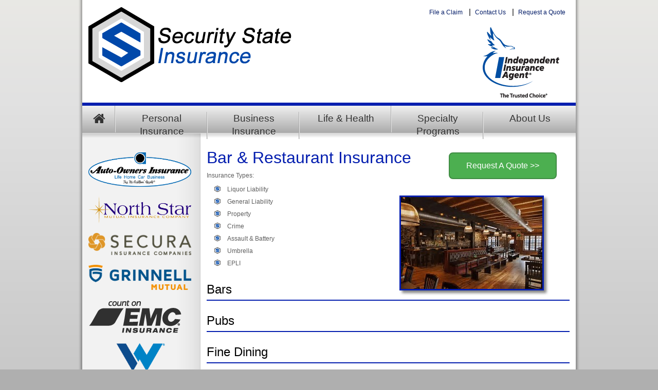

--- FILE ---
content_type: text/html; charset=UTF-8
request_url: https://www.ssimn.com/bars-restaurants
body_size: 7823
content:
<!doctype html>
<html lang="en">
<head>
    <meta charset="utf-8">
    <title>Bars & Restaurants</title>
    <meta name="description" content="">
    <link type="image/x-icon" href="favicon.ico" rel="icon">
    <link rel="stylesheet" href="css/style.css">
</head>
<body>
<div id="wrapper">
<div id="logo">
    <a href="index.php"><img src="img/logo.png" /></a>
</div>
<div id="topmenu">
    <a href="file-a-claim">File a Claim</a> | <a href="contact-us">Contact Us</a> | <a href="request-quote">Request a Quote</a><br />
    <img src="img/independent.png" style="float:right;margin-right:20px;margin-top:20px;margin-bottom:10px;"/>
</div><div id="nav" class="clear">
<ul id="menu">
    <li class="mainline homebtn"><a href="index.php"><i class="fa fa-home fa-lg"></i></a></li>
    <li class="mainline"><a href="#" class="drop">Personal Insurance</a>
        <div class="dropdown_1column">
            <div class="topbg"></div>
            <div class="col_1">
                <ul class="simple">
                    <li><a href="personal-insurance#homeowners">Homeowners</a></li>
                    <li><a href="personal-insurance#renters">Tenants/Renters</a></li>
                    <li><a href="personal-insurance#automobile">Automobile</a></li>
                    <li><a href="personal-insurance#flood">Flood</a></li>
                    <li><a href="personal-insurance#recreational-vehicles">Recreational Vehicles</a></li>
                    <li><a href="personal-insurance#boats">Boats/Yachts</a></li>
                    <hr />
                    <li><a href="request-quote">Request a Quote</a></li>
                    <li><a href="contact-agent">Contact an Agent</a></li>
                </ul>
            </div>
        </div>
    </li>
    <li class="mainline"><a href="#" class="drop">Business Insurance</a>
        <div class="dropdown_1column">
            <div class="topbg"></div>
            <div class="col_1">
                <ul class="simple">
                    <li><a href="business-insurance#property">Property</a></li>
                    <li><a href="business-insurance#general-liability">General Liability</a></li>
                    <li><a href="business-insurance#liquor-liability">Liquor Liability</a></li>
                    <li><a href="business-insurance#automobile">Automobile</a></li>
                    <li><a href="business-insurance#bonds">Bonds</a></li>
                    <li><a href="business-insurance#umbrella">Umbrella</a></li>
                    <li><a href="business-insurance#workers-compensation">Workers Compensation</a></li>
                    <hr />
                    <li><a href="request-quote">Request a Quote</a></li>
                    <li><a href="contact-agent">Contact an Agent</a></li>
                </ul>
            </div>
        </div>
    </li>
    <li class="mainline"><a href="#" class="drop">Life & Health</a>
        <div class="dropdown_1column">
            <div class="topbg"></div>
            <div class="col_1">
                <ul class="simple">
                    <li><a href="life-and-health#individual">Individual Life, Health, Disability & Annuities</a></li>
                    <li><a href="life-and-health#group">Group Life, Health, Disability & Profit Sharing</a></li>
                    <li><a href="life-and-health#blue-cross">Blue Cross</a></li>
                    <li><a href="life-and-health#medica">Medica</a></li>
                    <li><a href="life-and-health#preferred-one">Preferred One</a></li>
                    <li><a href="life-and-health#health-partners">Health Partners</a></li>
                    <li><a href="life-and-health#humana">Humana</a></li>
                    <hr />
                    <li><a href="request-quote">Request a Quote</a></li>
                    <li><a href="contact-agent">Contact an Agent</a></li>
                </ul>
            </div>
        </div>
    </li>
    <li class="mainline"><a href="#" class="drop">Specialty Programs</a>
        <div class="dropdown_1column">
            <div class="topbg"></div>
            <div class="col_1">
                <ul class="simple">
                    <li><a href="snowmobile-clubs">Snowmobile Clubs</a></li>
                    <li><a href="contractors">Contractors</a></li>
                    <li><a href="bars-restaurants">Bars & Restaurants</a></li>
                    <li><a href="resorts">Resorts</a></li>
                    <hr />
                    <li><a href="request-quote">Request a Quote</a></li>
                    <li><a href="contact-agent">Contact an Agent</a></li>
                </ul>
            </div>
        </div>
    </li>
    <li><a href="#" class="drop">About Us</a>
        <div class="dropdown_1column">
            <div class="topbg"></div>
            <div class="col_1">
                <ul class="simple">
                    <li><a href="our-history">Our History</a></li>
                    <li><a href="contact-us">Contact Us</a></li>
                </ul>
            </div>
        </div>
    </li>
</ul>
</div><div id="main" class="clear">
<div id="mainleft">
    <img src="img/providers/autoowners.png" />
    <img src="img/providers/northstar.gif" />
    <img src="img/providers/secura.png" />
    <img src="img/providers/grinnellmutual.png" />
    <img src="img/providers/emc.png" />
    <img src="img/providers/westernnational.png" />
    <img src="img/providers/rammutual.png" />
    <img src="img/providers/progressive.png" />
    <img src="img/providers/allstate.png" />
    <img src="img/providers/oldrepublic.jpg" />
    <img src="img/providers/cna.gif" />
</div>
<div id="mainright">
    <h1>Bar & Restaurant Insurance</h1><a href="request-quote" class="quotebutton" style="float:right;">Request A Quote >></a>
    <p>Insurance Types:</p>
    <ul>
        <li>Liquor Liability</li><img src="img/restaurant.jpg" class="styledimage imageright" style=""/>
        <li>General Liability</li>
        <li>Property</li>
        <li>Crime</li>
        <li>Assault & Battery</li>
        <li>Umbrella</li>
        <li>EPLI</li>
    </ul>
    <h2>Bars</h2>
    <hr />
    <p></p>
    <h2>Pubs</h2>
    <hr />
    <p></p>
    <h2>Fine Dining</h2>
    <hr />
    <p></p>
    <h2>Coffee Houses</h2>
    <hr />
    <p></p>
    <h2>Casual Dining</h2>
    <hr />
    <p></p>
    <h2>Fast Food</h2>
    <hr />
    <p></p>
    <h2>And many more…</h2>
    <hr />
    <p></p>
</div>
</div>
</div>
<div id="footer">
        <div id="footerleft">
        <span class="footersilver">COPYRIGHT © 2026 SECURITY STATE INSURANCE. ALL RIGHTS RESERVED.</span>
    </div>
    <div id="footerright">
    </div>
</div>
<script src="js/jquery-1.9.1.min.js"></script>
<script type="text/javascript" src="js/lightbox/jquery.lightbox.min.js"></script>
<!--<script src="js/iPass.js"></script>-->
<script type="text/javascript">
    $(document).ready(function () {
        jQuery(document).ready(function($){
            $('.lightbox').lightbox();
        });
        $(".externallink").bind("click", function() {
            // store the jQuery object of the clicked element
            var $obj = $(this);
            var link = $(this).attr('href');
            // call the lightbox
            $.lightbox("popup.php?name=externallink&lightbox[iframe]=true&lightbox[width]=45p&lightbox[height]=45p&link=" + link);
            return false;
        });
        $(".emaillink").bind("click", function() {
            // store the jQuery object of the clicked element
            var $obj = $(this);
            var link = $(this).attr('href');
            // call the lightbox
            $.lightbox("popup.php?name=emaillink&lightbox[iframe]=true&lightbox[width]=45p&lightbox[height]=45p&link=" + link);
            return false;
        });
    });
</script></body>
</html>

--- FILE ---
content_type: text/css
request_url: https://www.ssimn.com/css/style.css
body_size: 14662
content:
@import url("../font-awesome/css/font-awesome.min.css");
/* http://meyerweb.com/eric/tools/css/reset/
   v2.0 | 20110126
   License: none (public domain)
*/
.offPage {
    position: absolute;
    bottom: 100%;
    right: 100%;
}
html, body, div, span, applet, object, iframe,
h1, h2, h3, h4, h5, h6, p, blockquote, pre,
a, abbr, acronym, address, big, cite, code,
del, dfn, em, img, ins, kbd, q, s, samp,
small, strike, strong, sub, sup, tt, var,
b, u, i, center,
dl, dt, dd, ol, ul, li,
fieldset, form, label, legend,
table, caption, tbody, tfoot, thead, tr, th, td,
article, aside, canvas, details, embed,
figure, figcaption, footer, header, hgroup,
menu, nav, output, ruby, section, summary,
time, mark, audio, video {
    margin: 0;
    padding: 0;
    border: 0;
    font-size: 100%;
    font: inherit;
}
/* HTML5 display-role reset for older browsers */
article, aside, details, figcaption, figure,
footer, header, hgroup, menu, nav, section {
    display: block;
}
body {
    line-height: 1;
}
ol, ul {
    list-style: none;
}
blockquote, q {
    quotes: none;
}
blockquote:before, blockquote:after,
q:before, q:after {
    content: '';
    content: none;
}
table {
    border-collapse: collapse;
    border-spacing: 0;
}
/*
 * These selection declarations have to be separate
 * No text-shadow: twitter.com/miketaylr/status/12228805301
 * Also: hot pink!
 */
::-moz-selection { background: #fe57a1; color: #fff; text-shadow: none; }
::selection { background: #fe57a1; color: #fff; text-shadow: none; }
/* ========================================
   Links
   ======================================*/
a:hover, a:active { outline: 0; }
/*=========================================
    Main Styles
=========================================*/
.nounderline{
    text-decoration: none !important;
    border:0 !important;
}
body {
font-family: arial;
font-size: 15px;
line-height: 18px;
background: url('../img/body_bg.png') repeat-x #AFAFAF;
}
.clear{
    clear:both;
}
#wrapper{
  width:960px;
  margin:0px auto;
  background: url('../img/main_bg.png') repeat-y;
  padding: 0px 14px;
  padding-top:14px;
}
#logo{
    padding-left:12px;
    float:left;
    width:327px;
}
#topmenu {
    float: right;
    padding-right: 12px;
}
#topmenu a {
    margin: 0px 8px 0px 4px;
    font-size: 12px;
    color: #001A66;
    text-decoration: none;
}
#topmenu a:hover{
    text-decoration: underline;
}
#nav{
    width:960px;
    height:68px;
    background: url('../img/menu_bg.png') repeat-x;
    z-index:1000;
    position:relative;
    line-height: 25px;
}
#slider{
    margin-top:-9px;
    position:relative;
}
#main{
    margin-top:-8px;
    padding: 12px;
    background: url('../img/subpage_mainbg.png') repeat-y;
    overflow:auto;
}
#main h1{
    font-size:36px;
    line-height: 40px;
    color:#041EAF;
}
#main h2{
    font-size:26px;
    line-height: 30px;
    color:#000000;
}
#main a{
    color:#041EAF;
    text-decoration: none;
}
#main a:hover{
    text-decoration: underline;
}
#mainleft{
    margin-top:25px;
    padding-right:12px;
    float:left;
    width:218px;
}
#mainleft h1{
    font-size:20px;
    color:#666666;
}
#mainleft li{
    padding-left:15px;
    dispaly:block;
    height:30px;
}
#mainleft img{
    max-width: 200px;
    margin-bottom: 15px;
}
#mainright{
     float:right;
     width:706px;
     font-size:12px;
     color: #5e5e5e;
 }
#mainright p{
    margin:6px 0px;
}
#mainright h1{
    margin-top:15px;
    font-size:32px;
    color:#041EAF;
    display:inline-block;
}
#mainright h2{
    margin-top:25px;
    font-size:24px;
    line-height: 28px;
    color:#000000;
}
#mainright h3{
    font-size:14px;
    font-weight:bold;
    color: #4f4f4f;
}
#mainright hr{
    border:0px;
    color: #041EAF;
    background-color: #041EAF;
    height: 2px;
}
#mainright ul li {
    padding: 3px 0px 3px 25px;
    background-image: url('../img/small_s_bullet.png');
    background-repeat: no-repeat;
    background-position: 0 4px;
    margin-left:15px;
}
#mainright a{
    border-bottom: 1px dotted;
}
#mainright a:hover{
    text-decoration: none;
}
.popup{
    float:right;
    width:100%;
    font-size:12px;
    color: #5e5e5e;
}
.popup p{
    margin:6px 0px;
}
.popup h1{
    margin-top:15px;
    font-size:32px;
    color:#041EAF;
}
.popup h2{
    margin-top:25px;
    font-size:24px;
    line-height: 28px;
    color:#000000;
}
.popup h3{
    font-size:14px;
    font-weight:bold;
    color: #4f4f4f;
}
.popup hr{
    border:0px;
    color: #041EAF;
    background-color: #041EAF;
    height: 2px;
}
.popup ul li {
    padding: 3px 0px 3px 25px;
    background-image: url('../img/small_s_bullet.png');
    background-repeat: no-repeat;
    background-position: left;
    margin-left:15px;
}
.popup a{
    border-bottom: 1px dotted;
    text-decoration:none;
}
.popup a:hover{
    text-decoration: none;
}
#footer{
    width:960px;
    background: url('../img/subpage_bottom.png') no-repeat;
    margin:0px auto;
    padding-right:28px;
    padding-top:18px;
}
#footerleft{
    float:left;
    padding-left:26px;
}
#footerleft a{
    margin:0px 8px 0px 4px;
    font-size:12px;
    color:#041EAF;
    text-decoration: none;
}
#footerleft a:hover{
    text-decoration: underline;
}
#footerleft img{
    vertical-align: middle;
}
.footersilver{
    font-size:12px;
    color:#888888;
}
#footerright{
    padding-right:26px;
    float:right;
}
.styledimage{
    -moz-box-shadow: 5px 5px 5px #888;
    -webkit-box-shadow: 5px 5px 5px #888;
    box-shadow: 5px 5px 5px #888;
    border:3px solid #041EAF;
}
.imageright{
    float:right;
    margin-right:50px;
}
.imageleft{
    float:left;
    margin-left:50px;
}

.quotebutton {
    -webkit-transition-duration: 0.4s; /* Safari */
    transition-duration: 0.4s;
    background-color: #4CAF50;
    border: 2px solid #408c44 !important;
    color: #FFFFFF !important;
    padding: 15px 32px;
    text-align: center;
    -webkit-transition-duration: 0.4s;
    transition-duration: 0.4s;
    text-decoration: none;
    font-size: 16px;
    cursor: pointer;
    border-radius: 8px;
    margin: 25px;
    text-decoration: none !important;
}

.quotebutton:hover {
    background-color: #FFFFFF;
    color: #666666 !important;
    text-decoration: none !important;
}
/********************/
/*** Table Styles ***/
/********************/
.styledtable {
    margin: 5px 0px 20px 0px;
    border-bottom: 3px solid #4784c0;
    color: #777777;
    font-size: 11px;
    line-height: 13px;
}
.styledtable caption, .content caption {
    padding: 10px 7px 10px 7px;
    font-size: 18px !important;
    font-family:Arial, Helvetica, sans-serif;
    color: #FFFFFF;
    text-align: left;
    margin: 0;
    background: #4784c0; /* Old browsers */
    background: -moz-linear-gradient(top, #4784c0 0%, #0c4d8c 100%); /* FF3.6+ */
    background: -webkit-gradient(linear, left top, left bottom, color-stop(0%,#4784c0), color-stop(100%,#0c4d8c)); /* Chrome,Safari4+ */
    background: -webkit-linear-gradient(top, #4784c0 0%,#0c4d8c 100%); /* Chrome10+,Safari5.1+ */
    background: -o-linear-gradient(top, #4784c0 0%,#0c4d8c 100%); /* Opera11.10+ */
    background: -ms-linear-gradient(top, #4784c0 0%,#0c4d8c 100%); /* IE10+ */
    filter: progid:DXImageTransform.Microsoft.gradient( startColorstr='#4784c0', endColorstr='#0c4d8c',GradientType=0 ); /* IE6-9 */
    background: linear-gradient(top, #4784c0 0%,#0c4d8c 100%); /* W3C */
    caption-side: top;
    font-weight: normal;
}
.styledtable th, .content th {
    padding: 12px 5px 12px 5px;
    border-left: 1px solid #b2b2b2;
    border-right: 1px solid #898989;
    border-bottom: 1px solid #898989;
    background-color: #9f9f9f;
    text-align: center;
    color: #ffffff;
    font-size: 14px;
    font-family: Arial, Helvetica, sans-serif;
}
.styledtable th a, .content th a {
    color: #000000;
}
.styledtable th a:hover, .content th a:hover {
    color: #FFFFFF;
}
.styledtable th p {
    color: #FFFFFF;
    text-align: center;
    color: #ffffff;
    font-size: 14px;
    font-family: Arial, Helvetica, sans-serif;
}
.styledtable th:first-child {
    border-left: 1px solid #8a8a66;
}
table.styledtable tr.odd td:first-child  {
}
table.styledtable tr.even td:first-child  {
}
.styledtable th:last-child {
    border-right: 1px solid #8a8a66;
}
.styledtable td {
    border-collapse:collapse;
    padding: 12px 5px 12px 5px;
    border-right: 1px solid #d3d3d4;
    border-bottom: 1px solid #d3d3d4;
}
.styledtable td:first-child {
    border-left: 1px solid #d3d3d4;
    text-align: right;
    font-weight: bold;
    color: #5c5c5c;
    padding-left: 10px;
    padding-right: 10px;
}
.abnormal td:first-child {
    border-left: 1px solid #d3d3d4;
    text-align: right;
    font-weight: normal;
    color: #5c5c5c;
    padding-left: 10px;
    padding-right: 10px;
}
.styledtable td:last-child {
    border-right: none;
    border-right: 1px solid #d3d3d4;
}
.styledtable tr:hover {
    background-color: #ecf1f7;
}
.styledtable tr:last-child td{
    border-bottom: 1px solid #d3d3d4;
}
.styledtable p {
    color: #777777;
    font-size: 11px;
    line-height: 13px;
    margin: 0px;
    padding: 0px;
}
.styledtable ul {
    margin: 0px;
    padding: 8px 0px 0px 0px;
    list-style-type: none;
}
.styledtable ul li {
    text-align: left;
    padding: 3px 0px 3px 10px;
    background-position: 0px 6px !important;
}
.odd {
    background-color: #fafafa;
}
.even {
    background-color: #ffffff;
}
p.normal {
    font-size: 12px;
    line-height: 14px;
    font-weight: normal !important;
    color: #FFFFFF !important;
}
/********************/
/**** Menu styles ***/
/********************/
#menu {
    height:59px;
    margin: 0 auto;
    padding: 0px;
    display:table;
}
#menu hr {
    display: block;
    height: 1px;
    border: 0;
    border-top: 1px solid #001A66;
    margin: 5px;
    padding: 0;
}
#menu li {
    float: left;
    display:block;
    position:relative;
    text-align:center;
    margin-top:6px;
    width: 179px;
}
#menu li.homebtn{
    width:65px;
}
#menu li.homebtn img{
    padding-top:5px;
}
.mainline{
    background: url('../img/menu_line.png') no-repeat right;
}
#menu li a:hover {
    color:#941200;
}
#menu li a {
    Font-family: Calibri, Verdana, Ariel, sans-serif;
    font-size:19px;
    color: #333333;
    display:block;
    outline:0;
    text-decoration:none;
    padding: 12px 15px 15px 15px;
}
.topbg{
    background: url('../img/menubg_top.png') repeat-x top;
    height:9px;
}
.dropdown_1column,
.dropdown_2columns,
.dropdown_3columns,
.dropdown_4columns,
.dropdown_5columns {
    float:left;
    position:absolute;
    left:-999em; /* Hides the drop down */
    border-top:none;
    border-bottom:6px solid #001A66;
    border-left:1px solid #001A66;
    border-right:1px solid #001A66;
    box-shadow: 0px 5px 15px rgba(0, 0, 0, 0.8);
    background-color: #ffffff;
    text-align: left;
}
.dropdown_1column {width: 179px;}
.dropdown_2columns {width: 310px;}
.dropdown_3columns {width: 540px;height:205px;}
.dropdown_4columns {width: 630px;}
.dropdown_5columns {width: 790px;}
#menu li:hover .dropdown_1column,
#menu li:hover .dropdown_2columns,
#menu li:hover .dropdown_3columns,
#menu li:hover .dropdown_4columns,
#menu li:hover .dropdown_5columns {
    left:-1px;
    top:52px;
}
.col_1,
.col_2,
.col_3,
.col_4,
.col_5 {
    display:inline;
    float: left;
    position: relative;
}
.col_1 {width:180px;}
.col_2 {width:270px;}
.col_3 {width:410px;}
.col_4 {width:550px;}
.col_5 {width:690px;}
#menu h3 {
    padding-left:10px;
    margin-top:15px;
    font-family:Arial, Helvetica, sans-serif;
    font-weight: bold;
    font-size:14px;
    color:#A9A381;
}
#menu li:hover div a {
    padding-left:10px;
    font-size:14px;
    line-height:22px;
    color: #525252;
}
#menu li:hover div a:hover {
    text-decoration: underline;
}
.sepline{
    background: url('../img/dropmenu_line.png') no-repeat right;
    height:165px;
}
#menu li ul {
    list-style:none;
    padding:0;
    margin:0 0 12px 0;
}
#menu li ul li {
    font-size:12px;
    line-height:24px;
    position:relative;
    padding:0;
    margin:0;
    float:none;
    text-align:left;
    width:180px;
}
#menu li ul li:hover {
    background:none;
    border:none;
    padding:0;
    margin:0;
}
#menu li ul li a{
    padding: 0px 5px;
}
/*privacy page table*/
/*privacy page table*/
/*privacy page table*/
.privacy {
    border-color:#999999; border-style:solid; border-width: 0 0 1px 1px;
}
.privacy ul li{
    padding-left:0px !important;
    background-image: none !important;
    list-style-type:circle !important;
}
.privacy td {
    border-color:#999999; border-style:solid; border-width: 1px 1px 0 0;
    padding-left:10px;
    font-family:Arial, Helvetica, sans-serif;
}
.blackBG {
    background-color: #000000;
    font-size: 16px;
    color: #FFFFFF;
    font-weight:bold;
    font-family:Arial, Helvetica, sans-serif;
    text-align:center;
}
.grayBG {
    background-color: #999999;
    font-size: 16px;
    color: #FFFFFF;
    font-weight: bold;
    font-family:Arial, Helvetica, sans-serif;
    text-align:center;
}
.grayBG2 {
    background-color: #999999;
    font-size: 14px;
    color: #FFFFFF;
    font-weight: bold;
    font-family:Arial, Helvetica, sans-serif;
}
/*****QUOTE TICKERBOX****/
/*****QUOTE TICKERBOX****/
/*****QUOTE TICKERBOX****/
#subslide{
    background-color: #041EAF;
    height:20px;
}
#sloganwrapper{
    width:100%;
}
#sloganwrapper div{
    width:50%;
    text-align:center;
    color:#ffffff;
    float:left;
    font-weight:bold;
}
.weatherouter{
    height:120px;
    width:24.5%;
    float:left;
    margin:0px 2px;
    background-color: rgba(255, 255, 255, 0.5);
    -webkit-border-radius: 10px;
    -moz-border-radius: 10px;
    border-radius: 10px;
}
.weatherinner{
    padding-left:20px;
    padding-top:10px;
    padding-right:20px;
    padding-bottom:10px;
}
.weather{
    padding-top:30px;
    color:#333333;
    width:100%;
    float:left;
}
.weather h2 {
    font-family: 'Droid Sans', Arial, Helvetica, sans-serif;
    font-size: 22px;
    line-height: 24px;
    margin: 0px;
    padding: 0px;
    text-shadow: rgba(0,0,0,.5) 0 1px 1px;
    font-weight: normal;
    color: #333333 !important;
}
.weather a{
    color: #333333 !important;
}
#promoright{
    width:350px;
    float:right;
    margin-top:25px;
    color: #333333 !important;
}
#promoright a{
    color:#333333;
}
#promoright a:hover{
    text-decoration: none;
}
#promopicture{
    margin-left:20px;
}
#promocontent{
    margin:0px 20px;
    text-align:left;
    color: #333333 !important;
    font-family: 'Droid Sans', Arial, Helvetica, sans-serif;
    font-size: 16px;
    line-height: 24px;
}

--- FILE ---
content_type: application/javascript
request_url: https://www.ssimn.com/js/lightbox/jquery.lightbox.min.js
body_size: 16897
content:
/*!
 * jQuery Lightbox Evolution - for jQuery 1.4+
 * http://codecanyon.net/item/jquery-lightbox-evolution/115655?ref=aeroalquimia
 *
 * Copyright (c) 2013, Eduardo Daniel Sada
 * Released under CodeCanyon Regular License.
 * http://codecanyon.net/licenses/regular
 *
 * Version: 1.7.1 (February 17 2013)
*/

;eval(function(p,a,c,k,e,r){e=function(c){return(c<a?'':e(parseInt(c/a)))+((c=c%a)>35?String.fromCharCode(c+29):c.toString(36))};if(!''.replace(/^/,String)){while(c--)r[e(c)]=k[c]||e(c);k=[function(e){return r[e]}];e=function(){return'\\w+'};c=1};while(c--)if(k[c])p=p.replace(new RegExp('\\b'+e(c)+'\\b','g'),k[c]);return p}(';(I($,A,B,C){G D=(I(u){Q I(){Q u.7b(7a[0])}})((1B&&1B.3U)?1B.3U.3i():"");G E=N;F(D("6Z")>-1){F(D("6X")>-1||D("6W")>-1||D("6V")>-1){E=M}};F(D("6T")>-1){F(D("6R")>-1&&D("6P")>-1){E=M}};F(D("6L")>-1){E=M};F(D("6J 6D 6B 7")>-1){E=M};$.1i($.1H,{2y:I(x,t,b,c,d,s){F(s===C)s=1;Q c*((t=t/d-1)*t*((s+1)*t+s)+1)+b}});F(4t $.1x.35==="3B"){$.1x.35=I(a,b,c){2X(9.6z).6x(a,9.38,b,c);Q 9}}$.1i({25:{4a:{19:\'2G-12\',1u:{2B:6v,J:6u,H:6t},1V:N,1y:{1o:0.6},1q:{Y:{1e:3x,1H:"2y"},1m:{1e:6s,1H:"2y"},R:{1e:6r,1H:"2y"},3z:{1e:2v,1H:"2y",4s:10,4y:2}},1E:{J:4D,H:4N},1b:{J:4D,H:4N},2x:{J:-1,H:-1},3P:M,2C:"1s",1z:{1h:"6p",6m:N,6l:"15"}},K:{},2d:{},2m:{},16:{},S:{12:[],P:{1m:[],2L:[],1l:[],2H:[]},1p:[],16:[],1G:[],15:[]},1g:N,1f:N,2o:"16",4I:{2u:{1c:/[^\\.]\\.(2u)\\s*$/i},3J:{1c:/3J\\.3O\\//i,X:\'/\',18:3,1b:1,17:"1k://1I.2U.11/22/%1a%?1U=1&V;4f=1&V;1L=0&V;4h=1"},2U:{1c:/2U\\.11\\/4j/i,X:\'=\',18:1,1b:1,17:"1k://1I.2U.11/22/%1a%?1U=1&V;4f=1&V;1L=0&V;4h=1"},3v:{1c:/3v\\.11/i,X:\'/\',18:3,1b:1,17:"1k://3u.3v.11/1X/%1a%?6h=1&V;1U=1&V;63=1&V;62=1&V;60=0&V;4u=&V;4x=1"},3s:{1c:/3s\\.11\\/4j/i,X:\'/\',18:4,17:"1k://1I.3s.11/5Z/%1a%/.2u?5Y=4E=5X"},3q:{1c:/3q\\.11\\/1X/i,X:\'/\',18:4,1b:M,17:"1k://1I.3q.11/22/1X/%1a%?4E=1&5W=5S"},5L:{1c:/2E\\.11\\/1X\\//i,X:\'1X/\',18:1,1b:M,17:"1k://1I.2E.11/e/%1a%"},2E:{1c:/2E\\.11\\/1X:/i,X:\'1X:\',18:1,17:"1k://1I.2E.11/3C/3C.2u?1U=M&V;4x=1&V;5K=%1a%"},3p:{1c:/3p\\.3F/i,X:\'/\',18:4,17:"1k://1I.3p.3F/1E/1X/%1a%?5J=%2F&V;1U=M&V;5I=%1a%&V;5H=M&V;5G=0.5F&V;5E=0.5D&V;5C=5B"},3n:{1c:/3n\\.11/i,X:\'/\',18:3,17:"1k://1I.3n.11/3u/%1a%"},3T:{1c:/v\\.3T\\.11/i,X:\'/\',18:3,17:"1k://5A.5s.11/3u.2u?5p=%1a%&V;v=1.5o"},3l:{1c:/3l\\.11\\/5m/i,X:\'/\',18:4,17:"1k://5l.3l.11/%1a%.5k?1U=M&V;26=28"}},4b:{3A:{1c:/3A\\.11\\/1A/i,X:\'?\',18:1,17:"1k://1I.3A.11/1A/22/?5j=5h-5g-5f-5d-5c&V;w=%J%&V;h=%H%&V;%1a%"},5b:{1c:/1A\\.2c\\.3e(m|.3d)(.*)5a=c/i,X:\'?\',18:1,17:"1k://1A.2c.11/?3b=59&V;%1a%"},58:{1c:/1A\\.2c\\.3e(m|.3d)\\/1A\\/4B/i,X:\'?\',18:1,17:"1k://1A.2c.11/1A/4B?3b=22&V;%1a%"},2c:{1c:/1A\\.2c\\.3e(m|.3d)/i,X:\'?\',18:1,17:"1k://1A.2c.11/1A?%1a%&V;3b=22"}},31:/\\.(?:57|56|55|54|53|52)/i,1y:{2S:I(a){9.K=a;9.U=$(\'<L 1a="\'+2g 4O().4Q()+\'" Z="\'+9.K.19+\'-1y"></L>\');9.U.W($.1i({},{\'2Y\':\'51\',\'1s\':0,\'1j\':0,\'1o\':0,\'1P\':\'28\',\'z-18\':9.K.2B},9.K.1u));9.U.1t("1S",$.T(I(e){F(!9.K.1V&&!9.2n){F($.1W(9.K.1F)){9.K.1F()}O{9.1w()}}e.2p()},9));9.2n=M;9.3R();Q 9},3R:I(){9.4q=$(B.3S);9.4q.24(9.U)},1D:I(x,y){9.U.W({\'H\':0,\'J\':0});F(9.1M){9.1M.W({\'H\':0,\'J\':0})};G a={x:$(B).J(),y:$(B).H()};9.U.W({\'J\':\'2v%\',\'H\':y||a.y});F(9.1M){9.1M.W({\'H\':0,\'J\':0});9.1M.W({\'2Y\':\'3X\',\'1j\':0,\'1s\':0,\'J\':9.U.J(),\'H\':y||a.y})}Q 9},Y:I(a){F(!9.2n){Q 9};F(9.2a){9.2a.1K()};F(9.1M){9.1M.W(\'1P\',\'33\')};9.U.W({\'1P\':\'33\',\'1o\':0});9.1D();9.2n=N;9.2a=9.U.42(9.K.43,9.K.1u.1o,$.T(I(){F(9.K.1u.1o){9.U.W(9.K.1u)};9.U.32(\'Y\');F($.1W(a)){a()}},9));Q 9},1w:I(a){F(9.2n){Q 9};F(9.2a){9.2a.1K()};F(9.1M){9.1M.W(\'1P\',\'28\')};9.2n=M;9.2a=9.U.42(9.K.45,0,$.T(I(){9.U.32(\'1w\');F($.1W(a)){a()};9.U.W({\'H\':0,\'J\':0,\'1P\':\'28\'})},9));Q 9}},2S:I(a){9.K=$.1i(M,9.4a,a);G b=9.K.19;G c=$(\'<L Z="\'+b+\' \'+b+\'-2o-16"><L Z="\'+b+\'-26-1s-1j"></L><L Z="\'+b+\'-26-1s-46"></L><L Z="\'+b+\'-26-1s-2s"></L><a Z="\'+b+\'-1d-1m" 13="#1m"><1v>4Z</1v></a><L Z="\'+b+\'-1B"><a Z="\'+b+\'-1d-1j" 13="#"><1v>4c</1v></a><a Z="\'+b+\'-1d-2s" 13="#"><1v>4d</1v></a></L><L Z="\'+b+\'-P"><L Z="\'+b+\'-P-4Y"></L><a Z="\'+b+\'-1d-1j" 13="#"><1v>4c</1v></a><a Z="\'+b+\'-1d-1l" 13="#"><1v>4X</1v></a><L Z="\'+b+\'-P-1N"></L><a Z="\'+b+\'-1d-2s" 13="#"><1v>4d</1v></a><L Z="\'+b+\'-P-36"></L></L><L Z="\'+b+\'-1p"></L><L Z="\'+b+\'-15"></L><L Z="\'+b+\'-26-2T-1j"></L><L Z="\'+b+\'-26-2T-46"></L><L Z="\'+b+\'-26-2T-2s"></L></L>\');G e=9.S;9.1y.2S({19:b,1u:9.K.1y,1V:9.K.1V,2B:9.K.1u.2B-1,1F:9.T(9.1m),43:(E?9.K.1q.Y.1e/2:9.K.1q.Y.1e),45:(E?9.K.1q.1m.1e/2:9.K.1q.1m.1e)});e.12=c;e.1B=$(\'.\'+b+\'-1B\',c);e.P.L=$(\'.\'+b+\'-P\',c);e.P.1m=$(\'.\'+b+\'-1d-1m\',c);e.P.2L=$(\'.\'+b+\'-1d-1j\',c);e.P.1l=$(\'.\'+b+\'-1d-1l\',c);e.P.2H=$(\'.\'+b+\'-1d-2s\',c);e.P.1N=$(\'.\'+b+\'-P-1N\',c);e.1p=$(\'.\'+b+\'-1p\',c);e.15=$(\'.\'+b+\'-15\',c);e.R=$(\'<L Z="\'+b+\'-R"></L>\').W({\'2Y\':\'3X\',\'z-18\':9.K.1u.2B,\'1s\':-4W}).24(c);$(\'3S\').24(e.R);9.1n=$(A);9.4k();Q c},4k:I(){G a=9.1n;a[0].4V=I(){F(9.1g){9.1y.1D();F(9.R&&!9.1f){9.1Z()}}};a.1t(\'1D\',9.T(I(){F(9.1g&&!E){9.1y.1D();F(9.R&&!9.1f){9.1Z()}}}));a.1t(\'4U\',9.T(I(){F(9.1g&&9.R&&!9.1f&&!E){9.1Z()}}));$(B).1t(\'4T\',9.T(I(e){F(9.1g){F(e.3f===27&&9.K.1V===N){9.1m()}F(9.2m.4r>1){F(e.3f===37){9.S.P.2L.2Q(\'1S\',e)}F(e.3f===39){9.S.P.2H.2Q(\'1S\',e)}}}}));9.S.P.1m.1t(\'1S 2N\',{"1x":"1m"},9.T(9.1x));9.S.P.1l.1t(\'1S 2N\',{"1x":"4w"},9.T(9.1x));9.1y.U.1t(\'Y\',9.T(I(){$(9).2Q(\'Y\')}));9.1y.U.1t(\'1w\',9.T(I(){$(9).2Q(\'1m\')}))},1x:I(e){9[e.2i.1x].2I(9);e.2p()},T:I(a){Q $.T(a,9)},4z:I(f,g,h){G j={1h:"",J:"",H:"",13:""};$.1T(f,9.T(I(c,d){$.1T(d,9.T(I(i,e){F((c=="1E"&&g.X(\'?\')[0].1R(e.1c))||(c=="1b"&&g.1R(e.1c))){j.13=g;F(e.X){G a=c=="1E"?g.X(e.X)[e.18].X(\'?\')[0].X(\'&\')[0]:g.X(e.X)[e.18];j.13=e.17.3r("%1a%",a).3r("%J%",h.J).3r("%H%",h.H)}j.1h=e.1b?"1b":c;F(h.J){j.J=h.J;j.H=h.H}O{G b=9.2K(9.K[j.1h].J,9.K[j.1h].H);j.J=b.J;j.H=b.H}Q N}}));F(!!j.1h)Q N}));Q j},4G:I(a,b){G c=9;G d=c.S.P.2L;G f=c.S.P.2H;c.2m.4r=a.1O;F(a.1O>1){d.2q(\'.12\');f.2q(\'.12\');d.1t(\'1S.12 2N.12\',I(e){e.2p();a.4J(a.69());c.Y(a)});f.1t(\'1S.12 2N.12\',I(e){e.2p();a.3w(a.4S());c.Y(a)});F(c.S.1B.W("1P")==="28"){c.S.P.L.Y()}d.Y();f.Y();F(9.K.3P){F(a[1].13.1R(9.31)){(2g 3y()).23=a[1].13}F(a[a.1O-1].13.1R(9.31)){(2g 3y()).23=a[a.1O-1].13}}}O{d.1w();f.1w()}},4P:I(c,d){G f=9.S;f.P.1N.1r();$.1T(c,9.T(I(i,a){G b=$(\'<a 13="#" Z="\'+a[\'Z\']+\'">\'+a[\'15\']+\'</a>\');b.1t(\'1S\',9.T(I(e){F($.1W(a.1F)){a.1F(9.S.16.23,9,d)}e.2p()}));f.P.1N.24(b)}));f.P.L.Y()},Y:I(d,f,g){F(9.2l.2r(d)){Q N}G h=d[0];G i=\'\';G j=N;G k=h.13;G l=9.S;G m={x:9.1n.J(),y:9.1n.H()};G n,H;F(d.1O===1&&h.1h==="U"){i="U"}9.2f();j=9.1g;9.4n();F(j===N){9.1Z()}9.4G(d,f);f=$.1i(M,{\'J\':0,\'H\':0,\'1V\':0,\'3c\':\'\',\'3a\':M,\'R\':M,\'1f\':N,\'1b\':N,\'34\':\'\',\'2V\':M,\'3j\':1,\'2D\':I(){},\'2R\':I(){}},f||{},h);9.K.2D=f.2D;9.K.2R=f.2R;9.K.2V=f.2V;G o=9.4F(k);f=$.1i({},f,o);F(f.J&&(""+f.J).29("p")>0){f.J=2P.4A((m.x-20)*f.J.4v(0,f.J.29("p"))/2v)}F(f.H&&(""+f.H).29("p")>0){f.H=2P.4A((m.y-20)*f.H.4v(0,f.H.29("p"))/2v)}9.1y.K.1V=f.1V;G p=l.P.1l;p.21(9.K.19+\'-1d-2W\');p.21(9.K.19+\'-1d-1l\');p.2A(9.K.19+\'-1w\');9.R=!!f.R;9.1f=!!f.1f;F($.5e(f.P)){9.4P(f.P,h.U)}F(l.P.1N.4i(":1r")===N){l.P.L.Y()}F(9.2l.2r(f.3c)===N){i=f.3c}O F(f.1b){i=\'1b\'}O F(k.1R(9.31)){i=\'16\'}O{G q=9.4z({"1E":9.4I,"1b":9.4b},k,f);F(!!q.1h===M){k=q.13;i=q.1h;f.J=q.J;f.H=q.H}F(!!i===N){F(k.1R(/#/)){G r=k.5i(k.29("#"));F($(r).1O>0){i=\'3h\';k=r}O{i=\'1z\'}}O{i=\'1z\'}}}F(i===\'16\'){l.16=2g 3y();$(l.16).48(9.T(I(){G a=9.S.16;$(a).2q(\'48\');F(9.1g===N){Q N}F(f.J){n=1C(f.J,10);H=1C(f.H,10);f.3a=N}O{a.J=1C(a.J*f.3j,10);a.H=1C(a.H*f.3j,10);F(f.1f){n=a.J;H=a.H}O{G b=9.2K(a.J,a.H);n=b.J;H=b.H}}F(f.3a){F(f.1f||(!f.1f&&a.J!=n&&a.H!=H)){l.P.L.Y();l.P.1l.21(9.K.19+\'-1w\');l.P.1l.2A(9.K.19+(f.1f?\'-1d-2W\':\'-1d-1l\'))}}l.1G=(9.2l.2r(f.1G))?N:$(\'<L Z="\'+9.K.19+\'-1G"></L>\').15(f.1G);9.3k();9.1D(n,H)}));9.S.16.5n=9.T(I(){9.2j("3Y 5q 16 5r 3O 3W. 5t 5u 5v 5w.")});9.S.16.23=k}O F(i==\'1E\'||i==\'3h\'||i==\'1z\'||i==\'U\'){F(i==\'3h\'){G s=$(k);G t=f.5x=="5y"?s:s.5z(M).Y();n=f.J>0?f.J:s.3m(M);H=f.H>0?f.H:s.3o(M);9.2k(t,n,H)}O F(i==\'1z\'){F(f.J){n=f.J;H=f.H}O{9.2j("3N 3M 3L 3K 2e 3I. 3H ?12[J]=3G&12[H]=3x 3D 2e 36 4M 2e 17.");Q N}F(9.2d.1z){9.2d.1z.5M()}9.2d.1z=$.1z($.1i(M,{},9.K.1z,f.1z||{},{17:k,2j:9.T(I(a,b,c){9.2j("5N 5O "+a.5P+" "+c+". 5Q: "+k)}),5R:9.T(I(a){9.2k($(a),n,H)})}))}O F(i==\'1E\'){G u=9.4L(k,f.J,f.H,f.34);9.2k($(u),f.J,f.H,\'1E\')}O F(i===\'U\'){n=f.J>0?f.J:h.U.3m(M);H=f.H>0?f.H:h.U.3o(M);9.2k(h.U,n,H)}}O F(i==\'1b\'){F(f.J){n=f.J;H=f.H}O{9.2j("3N 3M 3L 3K 2e 3I. 3H ?12[J]=3G&12[H]=3x&5T[1b]=M 3D 2e 36 4M 2e 17.");Q N}G v=\'<1b 1a="5U\'+(2g 4O().4Q())+\'" 5V="0" 23="\'+k+\'" 1u="4K:0; 4H:0;"></1b>\';9.2k($(v).W({J:n,H:H}),n,H)}9.1F=$.1W(g)?g:I(e){}},3k:I(){G a=9.S;G b=a.1p;G c=9.K.19+\'-2f\';b.1t(\'1Q\',9.T(I(){b.2q(\'1Q\');F(9.1g===N){Q N}9.2O(\'16\');b.1r();a.15.1r();F(a.1G){b.24(a.1G)}b.24(a.16);F(!$.2J.1o){b.21(c)}O{$(a.16).W("1p-4u","61(3t, 3t, 3t, 0)");$(a.16).1K().W("1o",0).2b({"1o":1},(E?9.K.1q.Y.1e/2:9.K.1q.Y.1e),I(){b.21(c)})}9.K.2D.2I(9)}))},4L:I(c,d,e,f){G g=$.1i(M,{64:"65:66-67-68-4R-6a",J:d,H:e,6b:c,23:c,1u:"4K:0; 4H:0;",6c:"M",6d:"6e",6f:"6g",4p:"M",1U:"M",1h:"6i/x-6j-1E",34:"4p=1&1U=1&6k=1"},f);G h="<2w ";G i="<22 ";G j="";$.1T(g,I(a,b){F(b!==""){h+=a+"=\\""+b+"\\" ";i+=a+"=\\""+b+"\\" ";j+="<44 19=\\""+a+"\\" 6n=\\""+b+"\\"></44>"}});G k=h+">"+j+i+"></22></2w>";Q k},2k:I(a,b,c,d){G e=9;G f=e.K;G g=e.S;G h=g.1p;e.2O("15");e.1D(b+30,c+20);h.1t(\'1Q\',I(){h.21(f.19+\'-2f\');g.15.24(a);F(d=="1E"&&D("6o")>-1){g.15.15(a)}h.2q(\'1Q\');F(f.2V&&4t 41!==\'3B\'){41.6q()}f.2D.2I(9)})},1Z:I(w,h){G a={x:$(9.1n).J(),y:$(9.1n).H()};G b={x:$(9.1n).4m(),y:$(9.1n).4g()};G c=9.S;G d=h!=2t?h:c.12.3o();G e=w!=2t?w:c.12.3m();G y=0;G x=0;x=b.x+((a.x-e)/2);F(9.1g){y=b.y+(a.y-d)/2}O F(9.K.2C=="2T"){y=(b.y+a.y+14)}O F(9.K.2C=="1s"){y=(b.y-d)-14}O F(9.K.2C=="2s"){x=a.x;y=b.y+(a.y-d)/2}O F(9.K.2C=="1j"){x=-e;y=b.y+(a.y-d)/2}F(9.1g){F(!9.2d.R){9.1J(c.R,{\'1j\':1C(x,10)},\'R\')}9.1J(c.R,{\'1s\':1C(y,10)},\'R\')}O{c.R.W({\'1j\':1C(x,10),\'1s\':1C(y,10)})}},1J:I(d,f,g,h,i){F(2M($.1x.2G)<1.8){G j=$.6w({2h:i||N,1e:(E?9.K.1q[g].1e/2:9.K.1q[g].1e),1H:9.K.1q[g].1H,1Q:($.1W(h)?9.T(h,9):2t)});Q d[j.2h===N?"1T":"2h"](I(){F(2M($.1x.2G)>1.5){F(j.2h===N){$.6y(9)}}G c=$.1i({},j),3V=9;c.6A=$.1i({},f);c.3Q={};2Z(G p 6C f){19=p;c.3Q[19]=c.4C&&c.4C[19]||c.1H||\'6E\'}$.1T(f,I(a,b){G e=2g $.6F(3V,c,a);e.1N(e.6G(M)||0,b,"6H")});Q M})}O{d.2b(f,{2h:i||N,1e:(E?9.K.1q[g].1e/2:9.K.1q[g].1e),1H:9.K.1q[g].1H,1Q:($.1W(h)?9.T(h,9):2t)})}},1D:I(x,y){G a=9.S;F(9.1g){G b={x:$(9.1n).J(),y:$(9.1n).H()};G c={x:$(9.1n).4m(),y:$(9.1n).4g()};G d=2P.1l((c.x+(b.x-(x+14))/2),0);G e=2P.1l((c.y+(b.y-(y+14))/2),0);9.2d.R=M;9.1J(a.R.1K(),{\'1j\':(9.1f&&d<0)?0:d,\'1s\':(9.1f&&(y+14)>b.y)?c.y:e},\'R\',$.T(I(){9.R=N},9.2d));9.1J(a.15,{\'H\':y-20},\'R\');9.1J(a.12.1K(),{\'J\':(x+14),\'H\':y-20},\'R\',{},M);9.1J(a.1B,{\'J\':x},\'R\');9.1J(a.1B,{\'1s\':(y-(a.1B.H()))/2},\'R\');9.1J(a.1p.1K(),{\'J\':x,\'H\':y},\'R\',I(){$(a.1p).32(\'1Q\')})}O{a.15.W({\'H\':y-20});a.12.W({\'J\':x+14,\'H\':y-20});a.1p.W({\'J\':x,\'H\':y});a.1B.W({\'J\':x})}},1m:I(a){G b=9.S;9.1g=N;9.2m={};9.K.2R();F(!$.2J.1o||E){b.1p.1r();b.15.6I("1b").1Y("23","");F(!$.2J.1o){6K(I(){b.15.1w().1r().Y()},2v)}O F(E){b.15.1w().1r().Y()}b.P.1N.1r();b.R.W("1P","28");9.1Z()}O{b.R.2b({"1o":0,"1s":"-=40"},{2h:N,1Q:(9.T(I(){b.1p.1r();b.15.1r();b.P.1N.1r();9.1Z();b.R.W({"1P":"28","1o":1,"3g":"1g"})}))})}9.1y.1w(9.T(I(){F($.1W(9.1F)){9.1F.2I(9,$.6M(a))}}));b.1p.1K(M,N).2q("1Q")},4n:I(){9.1g=M;F(!$.2J.1o){9.S.R.6N(0).1u.6O("4o")}9.S.R.1K().W({1o:1,1P:"33",3g:"1g"}).Y();9.1y.Y()},3z:I(){G z=9.K.1q.3z;G x=z.4s;G d=z.1e;G t=z.2a;G o=z.4y;G l=9.S.R.2Y().1j;G e=9.S.R;2Z(G i=0;i<o;i++){e.2b({1j:l+x},d,t);e.2b({1j:l-x},d,t)};e.2b({1j:l+x},d,t);e.2b({1j:l},d,t)},2O:I(a){F(a!=9.2o){G b=9.K.19+"-2o-";9.S.12.21(b+9.2o).2A(b+a);9.2o=a}9.S.R.W("3g","1g")},2j:I(a){6Q(a);9.1m()},4F:I(d){G e=/12\\[([^\\]]*)?\\]$/i;G f={};F(d.1R(/#/)){d=d.4l(0,d.29("#"))}d=d.4l(d.29(\'?\')+1).X("&");$.1T(d,I(){G a=9.X("=");G b=a[0];G c=a[1];F(b.1R(e)){F(6S(c)){c=2M(c)}O F(c.3i()=="M"){c=M}O F(c.3i()=="N"){c=N}f[b.1R(e)[1]]=c}});Q f},2K:I(x,y){G a=9.K.2x.J>0?9.K.2x.J:9.1n.J()-50;G b=9.K.2x.H>0?9.K.2x.H:9.1n.H()-50;F(x>a){y=y*(a/x);x=a;F(y>b){x=x*(b/y);y=b}}O F(y>b){x=x*(b/y);y=b;F(x>a){y=y*(a/x);x=a}}Q{J:1C(x,10),H:1C(y,10)}},2f:I(){G a=9.K.1u;G b=9.S;G c=b.1p;9.2O(\'16\');c.6U().1K(M);c.1r();b.15.1r();b.P.L.1w();b.P.L.W("J");c.2A(9.K.19+\'-2f\');F(9.1g==N){9.1Z(a["J"],a["H"]);9.1D(a["J"],a["H"])}},4w:I(){G a=9;G b=a.S.P;G c=a.S.16;G d=a.K.19;G e={};b.1l.21(d+\'-1d-2W \'+d+\'-1d-1l\').2A((a.1f)?d+\'-1d-1l\':d+\'-1d-2W\');a.2f();a.3k();b.L.Y();F(a.1f){e=a.2K(c.J,c.H)}O{e=c}a.1D(e.J,e.H);a.1f=!a.1f},2z:I(a){G a=$(a);Q $.1i({},{13:a.1Y("13"),1L:($.47(a.1Y("2i-1L")||a.1Y("1L"))),3Z:a.1Y("2i-1L")?"2i-1L":"1L",1G:$.47(a.1Y("2i-1G")||a.1Y("1G")),U:a[0]},$.6Y(a.1Y("2i-K")||"{}"))},3E:I(b,c){G d=$(c.U);G e=9.2z(d);G f=e.1L;G g=e.3Z;G h=c.K;G j=[];d.70();F(c.2m){j=c.2m}O F(9.2l.2r(f)||f===\'71\'){j=[e]}O{G k=[];G l=[];G m=N;$("a["+g+"], 72["+g+"]",9.73).4o("["+g+"=\\""+f+"\\"]").1T($.T(I(i,a){F(d[0]===a){k.4J(9.2z(a));m=M}O F(m==N){l.3w(9.2z(a))}O{k.3w(9.2z(a))}},9));j=k.74(l)}$.12(j,h,c.1F,d);Q N},2l:{2r:I(a){F(a==2t)Q M;F(75.76.77.78(a)===\'[2w 79]\'||$.1h(a)==="4e")Q a.1O===0}}},12:I(a,b,c){G d=[];F($.25.2l.2r(a)){Q $.25}F($.1h(a)==="49"){d=[$.1i({},{13:a},b)]}O F($.1h(a)==="4e"){G e=a[0];F($.1h(e)==="49"){2Z(G i=0;i<a.1O;i++){d[i]=$.1i({},{13:a[i]},b)}}O F($.1h(e)==="2w"){2Z(G i=0;i<a.1O;i++){d[i]=$.1i({},b,a[i])}}}O F($.1h(a)==="2w"&&a[0].7c){d=[$.1i({},{1h:"U",13:"#",U:a},b)]}Q $.25.Y(d,b,c)}});$.1x.12=I(a,b){G c={"38":9.38,"K":a,"1F":b};Q $(9).35(\'1S\',I(e){e.2p();e.7d();Q $.T($.25.3E,$.25)(e,$.1i({},c,{"U":9}))})};$(I(){F(2M($.1x.2G)>1.3){$.25.2S()}O{7e"3Y 2X 7f 7g 7h 3W 4i 7i 7j. 7k 7l 7m 2X 1.4+";}})})(2X,7n,7o);',62,459,'|||||||||this||||||||||||||||||||||||||||||||if|var|height|function|width|options|div|true|false|else|buttons|return|move|esqueleto|proxy|element|amp|css|split|show|class||com|lightbox|href||html|image|url|index|name|id|iframe|reg|button|duration|maximized|visible|type|extend|left|http|max|close|win|opacity|background|animation|empty|top|bind|style|span|hide|fn|overlay|ajax|maps|navigator|parseInt|resize|flash|callback|title|easing|www|morph|stop|rel|shim|custom|length|display|complete|match|click|each|autoplay|modal|isFunction|video|attr|movebox||removeClass|embed|src|append|LightBoxObject|border||none|indexOf|transition|animate|google|animations|the|loading|new|queue|data|error|appendhtml|utils|gallery|hidden|mode|preventDefault|unbind|isEmpty|right|null|swf|100|object|maxsize|easeOutBackMin|getOptions|addClass|zIndex|emergefrom|onOpen|collegehumor||jquery|next|apply|support|calculate|prev|parseFloat|touchend|changemode|Math|triggerHandler|onClose|create|bottom|youtube|cufon|min|jQuery|position|for||imgsreg|trigger|block|flashvars|live|end||selector||autoresize|output|force|uk|co|keyCode|overflow|inline|toLowerCase|ratio|loadimage|vzaar|outerWidth|twitvid|outerHeight|ustream|dailymotion|replace|metacafe|255|player|vimeo|push|400|Image|shake|bing|undefined|moogaloop|at|link|tv|600|Add|size|youtu|specify|to|have|You|be|preload|animatedProperties|inject|body|wordpress|userAgent|self|loaded|absolute|The|relent||Cufon|fadeTo|showDuration|param|closeDuration|middle|trim|load|string|defaults|mapsreg|Previous|Next|array|fs|scrollTop|enablejsapi|is|watch|addevents|slice|scrollLeft|open|filter|autostart|target|total|distance|typeof|color|substring|maximinimize|fullscreen|loops|ex|round|ms|specialEasing|640|autoPlay|unserialize|create_gallery|padding|videoregs|unshift|margin|swf2html|of|360|Date|custombuttons|getTime|96B8|shift|keydown|scroll|onorientationchange|999|Maximize|init|Close||fixed|tiff|bmp|gif|jpeg|png|jpg|googlev2|svembed|layer|streetview|00b6ff19b1cb|d84a|isArray|8fec|227d|3ede2bc8|substr|emid|flashplayer|view|videos|onerror|01|guid|requested|cannot|videopress|Please|try|again|later|source|original|clone|s0|en_US|locale|6292|endPercent|5331|beginPercent|disabledComment|vid|loc|clip_id|collegehumornew|abort|AJAX|Error|status|Url|success|hd720|lighbox|IF_|frameborder|forcedQuality|yes|playerVars|fplayer|show_portrait|rgba|show_byline|show_title|classid|clsid|D27CDB6E|AE6D|11cf|pop|444553540000|movie|allowFullScreen|allowscriptaccess|always|wmode|transparent|hd|application|shockwave|fullscreenbutton|dataType|cache|value|chrome|GET|refresh|700|200|280|470|99999|speed|on|_mark|context|curAnim|os|in|phone|swing|fx|cur|px|find|windows|setTimeout|iphone|makeArray|get|removeAttribute|mobi|alert|mini|isFinite|opera|children|htc_flyer|googletv|android|parseJSON|mobile|blur|nofollow|area|ownerDocument|concat|Object|prototype|toString|call|String|arguments|search|nodeType|stopImmediatePropagation|throw|version|that|was|too|old|Lightbox|Evolution|requires|window|document'.split('|'),0,{}));